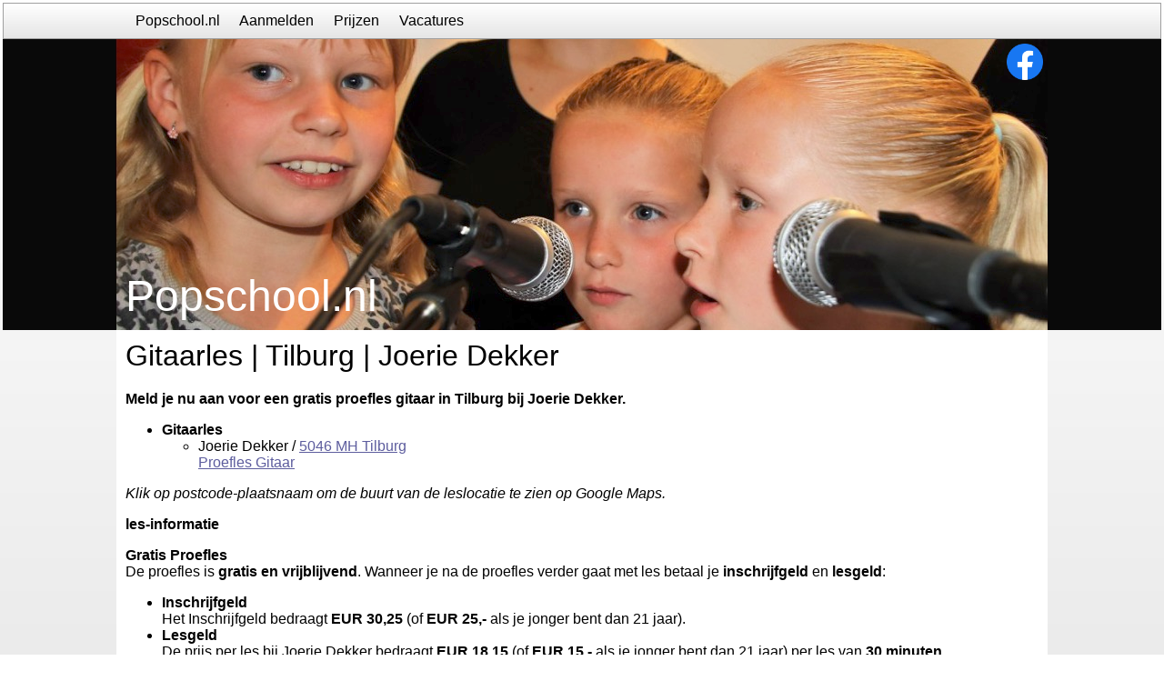

--- FILE ---
content_type: text/html; charset=UTF-8
request_url: https://popschool.nl/index.php?abonnement_id=45&toon=182&echo=ps_public_docent_url&ps_docent_id=JoerieDekker&functie=ps_docent_select
body_size: 7518
content:
<!DOCTYPE html>
<html>
<head>
	<meta charset="utf-8">
	<meta name="viewport" content="width=device-width, initial-scale=1">
<title>Popschool.nl | Gitaarles | Tilburg | Joerie Dekker</title>
<meta name="description" content="Meld je nu aan voor een gratis proefles gitaar in Tilburg bij Joerie Dekker.">

<!-- Global site tag (gtag.js) - Google Analytics -->
<script async src="https://www.googletagmanager.com/gtag/js?id=UA-87693189-1"></script>
<script>
  window.dataLayer = window.dataLayer || [];
  function gtag(){dataLayer.push(arguments);}
  gtag('js', new Date());

  gtag('config', 'UA-87693189-1');
</script>

<SCRIPT TYPE="text/javascript" LANGUAGE="JavaScript">
	<!--  //-->
</SCRIPT>
<!-- performance 5.6456251144409 seconden //-->
	<link rel="stylesheet" type="text/css" href="/popschool/layout/default/sjabloon_htm.css">
</head>
<body>
<! -- begin direct na body-tag tabel om de gehele inhoud om de boel te centreren -->
<table style="margin-left:auto;margin-right:auto;">
  <tr>
    <td>

<div class="textstyle1">
<div id="container_4c7cc58a"><div class="textstyle2"><div id="menu_358e6472"><div  class="menuholder1"><a href="javascript:void(0);">
	<div id="menuentry_6df6c821"  class="style1 menu_358e6472_mainMenuEntry mobileEntry">
		<div class="style2">
  <span class="textstyle3">&#8801;</span>
		</div>
	</div>
</a>
<a href="/index.php?abonnement_id=45&toon=180&echo=ps_popschool_url" style="text-decoration:none">
	<div id="menuentry_213f923d"  class="style3 menu_358e6472_mainMenuEntry normalEntry">
		<div class="style4">
  <span class="textstyle4">Popschool.nl</span>
		</div>
	</div>
</a>
<a href="/index.php?abonnement_id=45&toon=181&echo=ps_public_leerling_url" style="text-decoration:none">
	<div id="menuentry_51249159"  class="style5 menu_358e6472_mainMenuEntry normalEntry">
		<div class="style4">
  <span class="textstyle4">Aanmelden</span>
		</div>
	</div>
</a>
<a href="/index.php?abonnement_id=45&toon=191&echo=ps_public_prijzen_url" style="text-decoration:none">
	<div id="menuentry_45e63ad5"  class="style6 menu_358e6472_mainMenuEntry normalEntry">
		<div class="style4">
  <span class="textstyle4">Prijzen</span>
		</div>
	</div>
</a>
<a href="/index.php?abonnement_id=45&toon=182&echo=ps_public_docent_toevoegen_url&functie=ps_docent_insert" style="text-decoration:none">
	<div id="menuentry_7ff8c789"  class="style7 menu_358e6472_mainMenuEntry normalEntry">
		<div class="style4">
  <span class="textstyle4">Vacatures</span>
		</div>
	</div>
</a>

	<script type="text/javascript" src="/popschool/layout/default/rc_images/wsp_menu.js"></script>
	<script type="text/javascript">
		var js_menu_358e6472= new wsp_menu('menu_358e6472', 'menu_358e6472', 10);

		js_menu_358e6472.createMenuForItem('menuentry_6df6c821', ["  <span class=\"textstyle4\">Popschool.nl</span> ", '/index.php?abonnement_id=45&toon=180&echo=ps_popschool_url', '',
		                                   "  <span class=\"textstyle4\">Aanmelden</span> ", '/index.php?abonnement_id=45&toon=181&echo=ps_public_leerling_url', '',
		                                   "  <span class=\"textstyle4\">Prijzen</span> ", '/index.php?abonnement_id=45&toon=191&echo=ps_public_prijzen_url', '',
		                                   "  <span class=\"textstyle4\">Vacatures</span> ", '/index.php?abonnement_id=45&toon=182&echo=ps_public_docent_toevoegen_url&functie=ps_docent_insert', '']);
		js_menu_358e6472.createMenuForItem('menuentry_213f923d', []);
		js_menu_358e6472.createMenuForItem('menuentry_51249159', []);
		js_menu_358e6472.createMenuForItem('menuentry_45e63ad5', []);
		js_menu_358e6472.createMenuForItem('menuentry_7ff8c789', []);

	</script>
</div></div></div>
</div><div id="container_495230ef"><div class="textstyle2"><div id="container_1ce2b571"><div class="textstyle5"><a href="https://www.facebook.com/popschool/" target="_blank"><img src="/popschool/layout/default/rc_images/facebook_icon.png" id="img_743390a2" alt="Popschool.nl op Facebook" title="Popschool.nl op Facebook" border="0" /></a>
</div>
</div><div id="container_4f98b62"><div id="container_4f98b62_padding" ><div class="textstyle1">  <span class="textstyle6">Popschool.nl</span>
</div>
</div></div></div>
</div>  </div>
<div class="textstyle2">
<div id="container_5ab47418"><div id="container_5ab47418_padding" ><div class="textstyle1">  <span class="textstyle7">Gitaarles | Tilburg | Joerie Dekker</span>
</div>
</div></div><div id="container_5fdec02b"><div class="textstyle1"><div id="container_5b5d7ea1"><div id="container_5b5d7ea1_padding" ><div class="textstyle1">  <span class="textstyle8"><b>Meld je nu aan voor een gratis proefles gitaar in Tilburg bij Joerie Dekker.</b><!--ps_public_docent.htm -->
<!-- Dit is de pagina met meer informatie over de docent nadat je een postcode hebt ingevoerd. -->
<!-- 
<h1>Joerie Dekker</h1>
 -->
<p><!-- Docent <b>Joerie Dekker</b> geeft voor Popschool Nederland op de volgende locatie's les in de volgende vakken:<br> -->

<ul>
<li><b>Gitaarles</b>
<ul>
<li>Joerie Dekker / <a href="/index.php?abonnement_id=45&toon=199&ps_docent_id=JoerieDekker&functie=ps_docent_select&echo=ps_public_google_maps&ps_locatie_postcode=5046 MH" target="_blank">5046 MH  Tilburg</a><br><a href="/index.php?abonnement_id=45&toon=181&ps_docent_id=JoerieDekker&functie=ps_leerling_insert&echo=ps_public_leerling_toevoegen_url&ps_vak_id=2&ps_locatie_id=871">Proefles Gitaar</a></li>
</ul>
</li>
</ul>

<i>Klik op postcode-plaatsnaam om de buurt van de leslocatie te zien op Google Maps.</i></p>
<p style="text-align:center"></p>
<p><b>les-informatie</b><br>
  </p>

<p><b>Gratis Proefles</b><br>
  De proefles is <b>gratis en vrijblijvend</b>. Wanneer je na de proefles verder 
  gaat met les betaal je <b>inschrijfgeld</b> en <b>lesgeld</b>:</p>         
<ul>
  <li><b>Inschrijfgeld</b><br>
    Het Inschrijfgeld bedraagt <b>EUR 30,25</b> (of 
    <b>EUR 25,-</b><b> </b> als je jonger bent dan 21 jaar). 
  </li>
  <li><b>Lesgeld</b> <br>
    De prijs per les bij Joerie Dekker bedraagt <b>EUR 18,15</b> 

    (of <b>EUR 15,-</b> als je jonger bent dan 21 jaar)
 
 per les van <b>30 minuten</b>.</li>
</ul>

 
<p><b>BTW voor leerlingen ouder dan 21 jaar</b><br>
  Het lestarief voor leerlingen ouder dan 21 jaar is belast met 21% BTW. Bij een
  lestarief van EUR 15,- bedraagt de BTW dan EUR 3,15
  en is de bruto-lesprijs dus EUR 18,15 per les van 30 minuten.</p>
 
<p></p>
<p style="text-align:center"></p>
<!--
<p style="text-align:center">[ <a href="/index.php?abonnement_id=45&toon=181&echo=ps_public_leerling_aanbod_url">terug naar het aanbod in jouw regio</a> ]</p>
--> <hr> </span>
</div>
</div></div><div id="container_3cfa0dcf"><div id="container_3cfa0dcf_padding" ><div class="textstyle2">  <span class="textstyle8"><a href="/index.php?abonnement_id=45&toon=183">Webmaster login</a></span>
  <span class="textstyle8"> | </span>
  <span class="textstyle8"><a href="/index.php?abonnement_id=45&toon=182&echo=ps_public_docent_url">Docent login-Pagina</a></span>
</div>
</div></div></div>
<div class="textstyle2"><div id="container_341793ed"><div id="container_341793ed_padding" ><div class="textstyle2">  <span class="textstyle8">contact: </span>
<span class="textstyle8"><a href="https://www.schols.nl" target="_blank">Ren&#233; Schols</a></span><span class="textstyle8"><br/>email: </span><span class="textstyle8"><a href="mailto:info@popschool.nl">info@popschool.nl</a></span><span class="textstyle8"><br/>telefoon: +31 6 1665 77 97</span></div>
</div></div></div>
</div>  </div>
<! -- einde vlak voor /body-tag tabel om de gehele inhoud om de boel te centreren -->
    </td>
  </tr>
</table>
</body>
</html>

--- FILE ---
content_type: text/css
request_url: https://popschool.nl/popschool/layout/default/sjabloon_htm.css
body_size: 4785
content:
a { color:#5D5D9E; } 
a:visited { color:#5D5D9E; } 
a:active { color:#5C615E; } 
a:hover { color:#B2B3B4; } 
html, body { min-height: 100% } 
#menu_358e6472 a { text-decoration: none; }
#menu_358e6472_pane { background-color: #E6E6E6; border: 1px solid #646464; padding-top: 10px; padding-bottom: 10px; box-shadow: 2px 2px 6px 0px rgba(8, 8, 8, 0.784314); }
#menu_358e6472_hr { background-color: #646464; height: 1px; border: none; }
#menu_358e6472_entry { padding-left: 10px; padding-right: 10px; padding-top: 3px; padding-bottom: 3px; }
#menu_358e6472_entry:hover { background-color: #323232; color: #FFFFFF !important; }
#menu_358e6472_entry:hover span { color:#FFFFFF !important; }
		.menu_358e6472_mainMenuEntry { text-align: center; }
		.menu_358e6472_mainMenuEntry:hover {	background-color:#282828; }
		.menu_358e6472_mainMenuEntry:hover span {	color:#FFFFFF !important; }
		#menu_358e6472 .mobileEntry { display: none; } 
		#menu_358e6472 .normalEntry { display: block; } 
		@media only screen and (max-width:550px) { 
			#menu_358e6472 .mobileEntry { display: block; } 
			#menu_358e6472 .normalEntry { display: none; } 
		}
body { background-color:#E5E5E5; background: linear-gradient(to bottom, #FFFFFF, #E5E5E5); background-repeat: no-repeat; padding:0;  margin: 0; }
.textstyle1 { text-align:left; }
#container_4c7cc58a { box-sizing: border-box; vertical-align: top; position:relative; display: inline-block; width:100%; min-height:38px; background-color:#E5E5E5; background: linear-gradient(to bottom, #FFFFFF, #E5E5E5); border: 1px solid #A0A0A0;  }
.textstyle2 { text-align:center; }
#menu_358e6472 { vertical-align: bottom; position:relative; display: inline-block; width:100%; height:38px; max-width:1024px; text-align:left; background-color:#E5E5E5; background: linear-gradient(to bottom, #FFFFFF, #E5E5E5);  }
.menuholder1 { position: relative; overflow: hidden; width: 100%; height: 100%; }
.style1 { position:absolute; width:36px; height:38px; left:10px;  }
.style2 { position:absolute; top:0px; bottom:0px; left:0px; right:0px; margin-top:auto; margin-bottom:auto; margin-left:auto; margin-right:auto; height:32px;  }
.textstyle3 { font-size:22pt; font-family:Arial, Helvetica, sans-serif; color:#000000;  white-space: nowrap; }
.style3 { position:absolute; width:114px; height:38px; left:10px;  }
.style4 { position:absolute; top:0px; bottom:0px; left:0px; right:0px; margin-top:auto; margin-bottom:auto; margin-left:auto; margin-right:auto; height:18px;  }
.textstyle4 { font-size:12pt; font-family:Verdana, Geneva, sans-serif; color:#000000;  white-space: nowrap; }
.style5 { position:absolute; width:104px; height:38px; left:124px;  }
.style6 { position:absolute; width:71px; height:38px; left:228px;  }
.style7 { position:absolute; width:94px; height:38px; left:299px;  }
#container_495230ef { vertical-align: top; position:relative; display: inline-block; width:100%; min-height:320px; background-color:#FFFFFF; background-image: url(rc_images/website_banner_popschool_04.jpg); background-position:center center; background-size:cover;  }
#container_1ce2b571 { vertical-align: top; position:relative; display: inline-block; width:100%; min-height:50px; max-width:1024px; background:none;  }
.textstyle5 { text-align:right; }
#img_743390a2 { vertical-align: bottom; position:relative; display: inline-block; margin:5px 5px 0px 0px;width:40px; background:none;  }
#container_4f98b62 { vertical-align: top; position:relative; display: inline-block; width:100%; min-height:270px; max-width:1024px; background:none;  }
#container_4f98b62_padding { margin: 205px 0px 0px 10px;display: block;  }
.textstyle6 { font-size:36pt; font-family:Verdana, Geneva, sans-serif; color:#FFFFFF;  }
#container_5ab47418 { vertical-align: top; position:relative; display: inline-block; width:100%; min-height:10px; max-width:1024px; background-color:#FFFFFF;  }
#container_5ab47418_padding { margin: 10px; display: block;  }
.textstyle7 { font-size:24pt; font-family:Verdana, Geneva, sans-serif; color:#000000;  }
#container_5fdec02b { vertical-align: top; position:relative; display: inline-block; width:100%; max-width:1024px; background-color:#FFFFFF;  }
#container_5b5d7ea1 { vertical-align: top; position:relative; display: inline-block; width:100%; min-height:50px; background:none;  }
#container_5b5d7ea1_padding { margin: 10px; display: block;  }
.textstyle8 { font-size:12pt; font-family:Verdana, Geneva, sans-serif; color:#000000;  }
#container_3cfa0dcf { vertical-align: top; position:relative; display: inline-block; width:100%; min-height:10px; max-width:1024px; background:none;  }
#container_3cfa0dcf_padding { margin: 10px; display: block;  }
#container_341793ed { vertical-align: top; position:relative; display: inline-block; width:100%; min-height:10px; max-width:1024px; background-color:#FFFFFF;  }
#container_341793ed_padding { margin: 10px; display: block;  }


--- FILE ---
content_type: application/javascript
request_url: https://popschool.nl/popschool/layout/default/rc_images/wsp_menu.js
body_size: 8571
content:
// RocketCake Menu implementation
// (c) by Nikolaus Gebhardt / Ambiera e.U.
// parameters:
// elementid: Element id of the root menu item
function wsp_menu(elementid, menuidsuffix, panepadding)
{
	this.menuElementSubMenuParent = document.getElementById(elementid);
	this.menuElementEntryHolder = null;
	
	if (this.menuElementSubMenuParent)
	{
		var divs = this.menuElementSubMenuParent.getElementsByTagName('div');
		if (divs.length)
			this.menuElementEntryHolder = divs[0];		
	}
	
	this.rootMenuElements = new Array();
	this.menuPanes = new Array();
	this.menuidsuffix = menuidsuffix;
	this.panepadding = panepadding;
	this.initialClientHeight = 0;
	this.currentlyVisibleMenuPane = null;
	this.useclickmode = true; // support for clicking on menu items, for touch screen devices
	WspMenusLastTimeClicked = 0;  // global if using more than one menu
	this.LastOpenedSubMenu = null;
	
	try {
		if (wsp_allmenus == null)
			wsp_allmenus = new Array();
	} catch(e)
	{
		wsp_allmenus = new Array();
	}
	
	wsp_allmenus.push(this);
	
	var me = this;
	document.onclick = function() { me.clickedOutside(); };

	if (this.menuElementSubMenuParent != null)
		this.menuElementSubMenuParent.style.overflow = "visible";

	if (this.menuElementEntryHolder != null)
		this.menuElementEntryHolder.style.overflow = "hidden";
	
	
	this.createMenuForItem = function(menuelementid, elementData)
	{
		var e = document.getElementById(menuelementid);
		if (e == null)
			return;
			
		this.rootMenuElements.push(e);
		var menupane = this.createMenuElements(e, elementData, false);
		this.menuPanes.push(menupane);
		
		var me = this;
		if (this.useclickmode)
			e.onclick = function(e)  { me.onMenuitemHovered(this); };

		e.onmouseover = function(e) { me.onMenuitemHovered(this); };
	}
	
	
	this.createMenuElements = function(htmlelement, elementData, issubmenu)
	{
		if (htmlelement == null)
			return;
			
		if (elementData == null || elementData.length == 0)
			return;
			
		var me = this;
		var menupane = document.createElement("div");
		
		menupane.style.position = "absolute";		
		menupane.style.left = (htmlelement.offsetLeft) + "px";
		menupane.style.top = (htmlelement.clientHeight + this.panepadding) + "px";
		menupane.style.overflow = "visible";
		menupane.style.zIndex = 10;
		menupane.id = this.menuidsuffix + "_pane";	
		menupane.creationParentMenuElement = htmlelement;
		
		this.menuElementSubMenuParent.appendChild(menupane);	
		
		menupane.subMenus = new Array();
		
		var maxWidth = 0;
		var maxHeight = 0;
		
		var aentries = new Array();
		
		var submenusExist = false;
		
		for (var i=0; i<elementData.length; i+=3)
		{			
			var elementContent = elementData[i+1];
			var elementTarget  = elementData[i+2];
			
			// test width of text
			var testElement = document.createElement("span");
			var textToMeasure = elementData[i];
			
			if (elementContent instanceof Array )
			{
				// has a sub menu
				
				// for elements with submenu and sub menu indicator, only measure the inner text,
				// which is the second appearing span				
				
				var beginText = textToMeasure.indexOf('<span', textToMeasure.indexOf('<span')+1);
				var endText = textToMeasure.indexOf('</span><span style="display:inline-block;', beginText);
				
				textToMeasure = textToMeasure.substring(beginText, endText);
			}
			
			testElement.innerHTML = textToMeasure;
			this.menuElementEntryHolder.appendChild(testElement);
						
			var width = testElement.offsetWidth;
			var height = testElement.offsetHeight;
			this.menuElementEntryHolder.removeChild(testElement);
			
			// now create real element		
			var aentry = document.createElement("a");			
			var menuentry = document.createElement("div");
			
			var txt = null;
			
			if (elementData[i] != '-')
				//txt = document.createTextNode(elementData[i]);
				menuentry.innerHTML = elementData[i];
			else
			{
				txt = document.createElement('hr');
				txt.id = this.menuidsuffix + "_hr";
			}
			
			aentry.appendChild(menuentry);
			if (txt != null)
				menuentry.appendChild(txt);
			menupane.appendChild(aentry);
						
			if (elementContent instanceof Array )
			{
				// sub menu
				var submenu = this.createMenuElements(menupane, elementContent, true);
				menupane.subMenus.push(submenu);
							
				if (this.useclickmode)
					//menuentry.onclick = function(e) { me.onSubMenuEntryHovered(submenu); };
					menuentry.onclick = function(me, submenu) { return function() { me.onSubMenuEntryHovered(submenu); } }(me, submenu);

				//menuentry.onmouseover = function(e) { me.onSubMenuEntryHovered(submenu); };
				menuentry.onmouseover = function(me, submenu) { return function() { me.onSubMenuEntryHovered(submenu); } }(me, submenu);
				
				submenusExist = true;
			}
			else
			{
				// normal link
				aentry.href = elementContent;
				
				if (elementTarget != null && elementTarget != '')
					aentry.setAttribute('target', elementTarget);
			}
			
			menuentry.id = this.menuidsuffix + "_entry";
			aentries.push(menuentry);
					
			maxWidth = Math.max(maxWidth, width);
			maxHeight += height; //txt.clientHeight;
		}
		
		if (submenusExist)
			maxWidth += 20; // add space for the arrow right symbol for submenus
		
		for (var j=0; j<aentries.length; ++j)
			aentries[j].style.width = maxWidth + "px";
			
		for (var j=0; j<menupane.subMenus.length; ++j)
			menupane.subMenus[j].style.left = (htmlelement.offsetLeft + maxWidth + panepadding*2) + "px";
		
		maxWidth += panepadding*2;
		menupane.style.width = maxWidth + "px";
		menupane.style.display = 'none';
				
		return menupane;
	}
	
	this.closeAllMenus = function()
	{
		for (var i=0; i<wsp_allmenus.length; ++i)
		{
			var m = wsp_allmenus[i];
			m.showMenuPaneWithIndex(-1);
			
			// also close sub menus
			m.closeOpenSubMenu();
		}		
	}
	
	this.closeOpenSubMenu = function()
	{
		if (this.LastOpenedSubMenu != null)
		{
			this.LastOpenedSubMenu.style.display = 'none';
			this.LastOpenedSubMenu = null;
		}
	}
	
	this.showMenuPaneWithIndex = function(i)
	{
		if (this.currentlyVisibleMenuPane)
			this.currentlyVisibleMenuPane.style.display = 'none';
				
		var newpane = null;
		if (i >= 0 && i < this.menuPanes.length)
			newpane = this.menuPanes[i];
		
		this.currentlyVisibleMenuPane = newpane;
		
		if (newpane)
		{
			newpane.style.display = 'block';
			
			// also, update position
			var htmlelement = newpane.creationParentMenuElement;
			newpane.style.left = (htmlelement.offsetLeft) + "px";
			newpane.style.top = (htmlelement.clientHeight) + "px";
			this.ensureNotOutsideOfScreen(newpane);
		}
	}
	
	// main menu item hovered
	this.onMenuitemHovered = function(itemHovered)
	{
		if ( this.useclickmode )
			WspMenusLastTimeClicked = this.getTimeMs();
			
		// check if a root menu item has been hovered. If so, show its menu
		for (var i=0; i<this.rootMenuElements.length; ++i)
		{
			if (itemHovered === this.rootMenuElements[i])
			{
				this.closeAllMenus();
				this.showMenuPaneWithIndex(i);
				break;
			}
		}
	}
	
	// menu entry hovered, probably show sub menu
	this.onSubMenuEntryHovered = function(submenu)
	{
		this.closeOpenSubMenu();
		
		submenu.style.display = 'block';
		this.LastOpenedSubMenu = submenu;
		
		if ( this.useclickmode )
			WspMenusLastTimeClicked = this.getTimeMs();
	}
	
	
	this.clickedOutside = function()
	{
		if (this.useclickmode && ((this.getTimeMs() - WspMenusLastTimeClicked)< 250))
			return;
			
		this.closeAllMenus();
	}
	
	
	this.getTimeMs = function()
	{
		var d = new Date();
		return d.getTime();
	}
	
	this.ensureNotOutsideOfScreen = function(elem)
	{
		try
		{
			var pos = this.getElementAbsPosition(elem);
			var scrollbarMargin = 20;
			
			if (pos.left + pos.width > window.innerWidth - scrollbarMargin  )
			{
				var deltaX = (pos.left + pos.width) - (window.innerWidth - scrollbarMargin);
				if (pos.left - deltaX < 0)
					deltaX += pos.left - deltaX;
				
				var currentPos = parseInt(elem.style.left);				
				elem.style.left = (currentPos - deltaX) + 'px';
			}
		}
		catch(e)
		{
		}
	}
	
	this.getElementAbsPosition = function(element) 
	{
		var top = 0;
		var left = 0;
		var width = element.offsetWidth;
		var height = element.offsetHeight;	
		
		do 
		{
			top += element.offsetTop  || 0;
			left += element.offsetLeft || 0;
			element = element.offsetParent;
		} 
		while(element);
		
		// this does the same but doesn't work on older browsers:
		// var rct = element.getBoundingClientRect();
		// top = rct.top;
		// left = rct.left;
		// width = rct.right - rct.left;
		// height = rct.bottom - rct.top;
		
		var obj = new Object();
		
		obj.top = top;
		obj.left = left;
		obj.width = width;
		obj.height = height;
		
		return  obj;
	}
	
} // end function wsp_menu